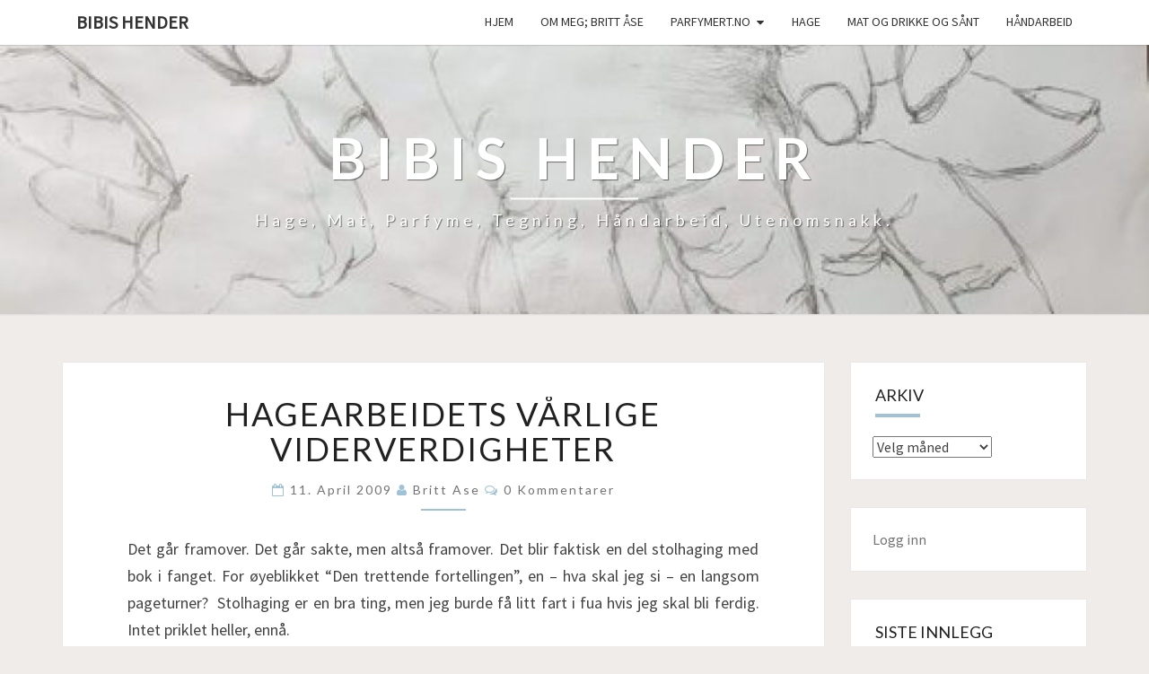

--- FILE ---
content_type: text/html; charset=UTF-8
request_url: https://hagenpahytta.net/2009/04/11/hagearbeidet/
body_size: 14936
content:
<!DOCTYPE html>

<!--[if IE 8]>
<html id="ie8" lang="nb-NO">
<![endif]-->
<!--[if !(IE 8) ]><!-->
<html lang="nb-NO">
<!--<![endif]-->
<head>
<meta charset="UTF-8" />
<meta name="viewport" content="width=device-width" />
<link rel="profile" href="http://gmpg.org/xfn/11" />
<link rel="pingback" href="https://hagenpahytta.net/xmlrpc.php" />
<title>Hagearbeidets vårlige viderverdigheter &#8211; Bibis hender</title>
<meta name='robots' content='max-image-preview:large' />
<link rel='dns-prefetch' href='//fonts.googleapis.com' />
<link rel="alternate" type="application/rss+xml" title="Bibis hender &raquo; strøm" href="https://hagenpahytta.net/feed/" />
<link rel="alternate" type="application/rss+xml" title="Bibis hender &raquo; kommentarstrøm" href="https://hagenpahytta.net/comments/feed/" />
<link rel="alternate" type="application/rss+xml" title="Bibis hender &raquo; Hagearbeidets vårlige viderverdigheter kommentarstrøm" href="https://hagenpahytta.net/2009/04/11/hagearbeidet/feed/" />
<link rel="alternate" title="oEmbed (JSON)" type="application/json+oembed" href="https://hagenpahytta.net/wp-json/oembed/1.0/embed?url=https%3A%2F%2Fhagenpahytta.net%2F2009%2F04%2F11%2Fhagearbeidet%2F" />
<link rel="alternate" title="oEmbed (XML)" type="text/xml+oembed" href="https://hagenpahytta.net/wp-json/oembed/1.0/embed?url=https%3A%2F%2Fhagenpahytta.net%2F2009%2F04%2F11%2Fhagearbeidet%2F&#038;format=xml" />
<style id='wp-img-auto-sizes-contain-inline-css' type='text/css'>
img:is([sizes=auto i],[sizes^="auto," i]){contain-intrinsic-size:3000px 1500px}
/*# sourceURL=wp-img-auto-sizes-contain-inline-css */
</style>
<style id='wp-emoji-styles-inline-css' type='text/css'>

	img.wp-smiley, img.emoji {
		display: inline !important;
		border: none !important;
		box-shadow: none !important;
		height: 1em !important;
		width: 1em !important;
		margin: 0 0.07em !important;
		vertical-align: -0.1em !important;
		background: none !important;
		padding: 0 !important;
	}
/*# sourceURL=wp-emoji-styles-inline-css */
</style>
<style id='wp-block-library-inline-css' type='text/css'>
:root{--wp-block-synced-color:#7a00df;--wp-block-synced-color--rgb:122,0,223;--wp-bound-block-color:var(--wp-block-synced-color);--wp-editor-canvas-background:#ddd;--wp-admin-theme-color:#007cba;--wp-admin-theme-color--rgb:0,124,186;--wp-admin-theme-color-darker-10:#006ba1;--wp-admin-theme-color-darker-10--rgb:0,107,160.5;--wp-admin-theme-color-darker-20:#005a87;--wp-admin-theme-color-darker-20--rgb:0,90,135;--wp-admin-border-width-focus:2px}@media (min-resolution:192dpi){:root{--wp-admin-border-width-focus:1.5px}}.wp-element-button{cursor:pointer}:root .has-very-light-gray-background-color{background-color:#eee}:root .has-very-dark-gray-background-color{background-color:#313131}:root .has-very-light-gray-color{color:#eee}:root .has-very-dark-gray-color{color:#313131}:root .has-vivid-green-cyan-to-vivid-cyan-blue-gradient-background{background:linear-gradient(135deg,#00d084,#0693e3)}:root .has-purple-crush-gradient-background{background:linear-gradient(135deg,#34e2e4,#4721fb 50%,#ab1dfe)}:root .has-hazy-dawn-gradient-background{background:linear-gradient(135deg,#faaca8,#dad0ec)}:root .has-subdued-olive-gradient-background{background:linear-gradient(135deg,#fafae1,#67a671)}:root .has-atomic-cream-gradient-background{background:linear-gradient(135deg,#fdd79a,#004a59)}:root .has-nightshade-gradient-background{background:linear-gradient(135deg,#330968,#31cdcf)}:root .has-midnight-gradient-background{background:linear-gradient(135deg,#020381,#2874fc)}:root{--wp--preset--font-size--normal:16px;--wp--preset--font-size--huge:42px}.has-regular-font-size{font-size:1em}.has-larger-font-size{font-size:2.625em}.has-normal-font-size{font-size:var(--wp--preset--font-size--normal)}.has-huge-font-size{font-size:var(--wp--preset--font-size--huge)}.has-text-align-center{text-align:center}.has-text-align-left{text-align:left}.has-text-align-right{text-align:right}.has-fit-text{white-space:nowrap!important}#end-resizable-editor-section{display:none}.aligncenter{clear:both}.items-justified-left{justify-content:flex-start}.items-justified-center{justify-content:center}.items-justified-right{justify-content:flex-end}.items-justified-space-between{justify-content:space-between}.screen-reader-text{border:0;clip-path:inset(50%);height:1px;margin:-1px;overflow:hidden;padding:0;position:absolute;width:1px;word-wrap:normal!important}.screen-reader-text:focus{background-color:#ddd;clip-path:none;color:#444;display:block;font-size:1em;height:auto;left:5px;line-height:normal;padding:15px 23px 14px;text-decoration:none;top:5px;width:auto;z-index:100000}html :where(.has-border-color){border-style:solid}html :where([style*=border-top-color]){border-top-style:solid}html :where([style*=border-right-color]){border-right-style:solid}html :where([style*=border-bottom-color]){border-bottom-style:solid}html :where([style*=border-left-color]){border-left-style:solid}html :where([style*=border-width]){border-style:solid}html :where([style*=border-top-width]){border-top-style:solid}html :where([style*=border-right-width]){border-right-style:solid}html :where([style*=border-bottom-width]){border-bottom-style:solid}html :where([style*=border-left-width]){border-left-style:solid}html :where(img[class*=wp-image-]){height:auto;max-width:100%}:where(figure){margin:0 0 1em}html :where(.is-position-sticky){--wp-admin--admin-bar--position-offset:var(--wp-admin--admin-bar--height,0px)}@media screen and (max-width:600px){html :where(.is-position-sticky){--wp-admin--admin-bar--position-offset:0px}}

/*# sourceURL=wp-block-library-inline-css */
</style><style id='wp-block-loginout-inline-css' type='text/css'>
.wp-block-loginout{box-sizing:border-box}
/*# sourceURL=https://hagenpahytta.net/wp-includes/blocks/loginout/style.min.css */
</style>
<style id='wp-block-search-inline-css' type='text/css'>
.wp-block-search__button{margin-left:10px;word-break:normal}.wp-block-search__button.has-icon{line-height:0}.wp-block-search__button svg{height:1.25em;min-height:24px;min-width:24px;width:1.25em;fill:currentColor;vertical-align:text-bottom}:where(.wp-block-search__button){border:1px solid #ccc;padding:6px 10px}.wp-block-search__inside-wrapper{display:flex;flex:auto;flex-wrap:nowrap;max-width:100%}.wp-block-search__label{width:100%}.wp-block-search.wp-block-search__button-only .wp-block-search__button{box-sizing:border-box;display:flex;flex-shrink:0;justify-content:center;margin-left:0;max-width:100%}.wp-block-search.wp-block-search__button-only .wp-block-search__inside-wrapper{min-width:0!important;transition-property:width}.wp-block-search.wp-block-search__button-only .wp-block-search__input{flex-basis:100%;transition-duration:.3s}.wp-block-search.wp-block-search__button-only.wp-block-search__searchfield-hidden,.wp-block-search.wp-block-search__button-only.wp-block-search__searchfield-hidden .wp-block-search__inside-wrapper{overflow:hidden}.wp-block-search.wp-block-search__button-only.wp-block-search__searchfield-hidden .wp-block-search__input{border-left-width:0!important;border-right-width:0!important;flex-basis:0;flex-grow:0;margin:0;min-width:0!important;padding-left:0!important;padding-right:0!important;width:0!important}:where(.wp-block-search__input){appearance:none;border:1px solid #949494;flex-grow:1;font-family:inherit;font-size:inherit;font-style:inherit;font-weight:inherit;letter-spacing:inherit;line-height:inherit;margin-left:0;margin-right:0;min-width:3rem;padding:8px;text-decoration:unset!important;text-transform:inherit}:where(.wp-block-search__button-inside .wp-block-search__inside-wrapper){background-color:#fff;border:1px solid #949494;box-sizing:border-box;padding:4px}:where(.wp-block-search__button-inside .wp-block-search__inside-wrapper) .wp-block-search__input{border:none;border-radius:0;padding:0 4px}:where(.wp-block-search__button-inside .wp-block-search__inside-wrapper) .wp-block-search__input:focus{outline:none}:where(.wp-block-search__button-inside .wp-block-search__inside-wrapper) :where(.wp-block-search__button){padding:4px 8px}.wp-block-search.aligncenter .wp-block-search__inside-wrapper{margin:auto}.wp-block[data-align=right] .wp-block-search.wp-block-search__button-only .wp-block-search__inside-wrapper{float:right}
/*# sourceURL=https://hagenpahytta.net/wp-includes/blocks/search/style.min.css */
</style>
<style id='global-styles-inline-css' type='text/css'>
:root{--wp--preset--aspect-ratio--square: 1;--wp--preset--aspect-ratio--4-3: 4/3;--wp--preset--aspect-ratio--3-4: 3/4;--wp--preset--aspect-ratio--3-2: 3/2;--wp--preset--aspect-ratio--2-3: 2/3;--wp--preset--aspect-ratio--16-9: 16/9;--wp--preset--aspect-ratio--9-16: 9/16;--wp--preset--color--black: #000000;--wp--preset--color--cyan-bluish-gray: #abb8c3;--wp--preset--color--white: #ffffff;--wp--preset--color--pale-pink: #f78da7;--wp--preset--color--vivid-red: #cf2e2e;--wp--preset--color--luminous-vivid-orange: #ff6900;--wp--preset--color--luminous-vivid-amber: #fcb900;--wp--preset--color--light-green-cyan: #7bdcb5;--wp--preset--color--vivid-green-cyan: #00d084;--wp--preset--color--pale-cyan-blue: #8ed1fc;--wp--preset--color--vivid-cyan-blue: #0693e3;--wp--preset--color--vivid-purple: #9b51e0;--wp--preset--gradient--vivid-cyan-blue-to-vivid-purple: linear-gradient(135deg,rgb(6,147,227) 0%,rgb(155,81,224) 100%);--wp--preset--gradient--light-green-cyan-to-vivid-green-cyan: linear-gradient(135deg,rgb(122,220,180) 0%,rgb(0,208,130) 100%);--wp--preset--gradient--luminous-vivid-amber-to-luminous-vivid-orange: linear-gradient(135deg,rgb(252,185,0) 0%,rgb(255,105,0) 100%);--wp--preset--gradient--luminous-vivid-orange-to-vivid-red: linear-gradient(135deg,rgb(255,105,0) 0%,rgb(207,46,46) 100%);--wp--preset--gradient--very-light-gray-to-cyan-bluish-gray: linear-gradient(135deg,rgb(238,238,238) 0%,rgb(169,184,195) 100%);--wp--preset--gradient--cool-to-warm-spectrum: linear-gradient(135deg,rgb(74,234,220) 0%,rgb(151,120,209) 20%,rgb(207,42,186) 40%,rgb(238,44,130) 60%,rgb(251,105,98) 80%,rgb(254,248,76) 100%);--wp--preset--gradient--blush-light-purple: linear-gradient(135deg,rgb(255,206,236) 0%,rgb(152,150,240) 100%);--wp--preset--gradient--blush-bordeaux: linear-gradient(135deg,rgb(254,205,165) 0%,rgb(254,45,45) 50%,rgb(107,0,62) 100%);--wp--preset--gradient--luminous-dusk: linear-gradient(135deg,rgb(255,203,112) 0%,rgb(199,81,192) 50%,rgb(65,88,208) 100%);--wp--preset--gradient--pale-ocean: linear-gradient(135deg,rgb(255,245,203) 0%,rgb(182,227,212) 50%,rgb(51,167,181) 100%);--wp--preset--gradient--electric-grass: linear-gradient(135deg,rgb(202,248,128) 0%,rgb(113,206,126) 100%);--wp--preset--gradient--midnight: linear-gradient(135deg,rgb(2,3,129) 0%,rgb(40,116,252) 100%);--wp--preset--font-size--small: 13px;--wp--preset--font-size--medium: 20px;--wp--preset--font-size--large: 36px;--wp--preset--font-size--x-large: 42px;--wp--preset--spacing--20: 0.44rem;--wp--preset--spacing--30: 0.67rem;--wp--preset--spacing--40: 1rem;--wp--preset--spacing--50: 1.5rem;--wp--preset--spacing--60: 2.25rem;--wp--preset--spacing--70: 3.38rem;--wp--preset--spacing--80: 5.06rem;--wp--preset--shadow--natural: 6px 6px 9px rgba(0, 0, 0, 0.2);--wp--preset--shadow--deep: 12px 12px 50px rgba(0, 0, 0, 0.4);--wp--preset--shadow--sharp: 6px 6px 0px rgba(0, 0, 0, 0.2);--wp--preset--shadow--outlined: 6px 6px 0px -3px rgb(255, 255, 255), 6px 6px rgb(0, 0, 0);--wp--preset--shadow--crisp: 6px 6px 0px rgb(0, 0, 0);}:where(.is-layout-flex){gap: 0.5em;}:where(.is-layout-grid){gap: 0.5em;}body .is-layout-flex{display: flex;}.is-layout-flex{flex-wrap: wrap;align-items: center;}.is-layout-flex > :is(*, div){margin: 0;}body .is-layout-grid{display: grid;}.is-layout-grid > :is(*, div){margin: 0;}:where(.wp-block-columns.is-layout-flex){gap: 2em;}:where(.wp-block-columns.is-layout-grid){gap: 2em;}:where(.wp-block-post-template.is-layout-flex){gap: 1.25em;}:where(.wp-block-post-template.is-layout-grid){gap: 1.25em;}.has-black-color{color: var(--wp--preset--color--black) !important;}.has-cyan-bluish-gray-color{color: var(--wp--preset--color--cyan-bluish-gray) !important;}.has-white-color{color: var(--wp--preset--color--white) !important;}.has-pale-pink-color{color: var(--wp--preset--color--pale-pink) !important;}.has-vivid-red-color{color: var(--wp--preset--color--vivid-red) !important;}.has-luminous-vivid-orange-color{color: var(--wp--preset--color--luminous-vivid-orange) !important;}.has-luminous-vivid-amber-color{color: var(--wp--preset--color--luminous-vivid-amber) !important;}.has-light-green-cyan-color{color: var(--wp--preset--color--light-green-cyan) !important;}.has-vivid-green-cyan-color{color: var(--wp--preset--color--vivid-green-cyan) !important;}.has-pale-cyan-blue-color{color: var(--wp--preset--color--pale-cyan-blue) !important;}.has-vivid-cyan-blue-color{color: var(--wp--preset--color--vivid-cyan-blue) !important;}.has-vivid-purple-color{color: var(--wp--preset--color--vivid-purple) !important;}.has-black-background-color{background-color: var(--wp--preset--color--black) !important;}.has-cyan-bluish-gray-background-color{background-color: var(--wp--preset--color--cyan-bluish-gray) !important;}.has-white-background-color{background-color: var(--wp--preset--color--white) !important;}.has-pale-pink-background-color{background-color: var(--wp--preset--color--pale-pink) !important;}.has-vivid-red-background-color{background-color: var(--wp--preset--color--vivid-red) !important;}.has-luminous-vivid-orange-background-color{background-color: var(--wp--preset--color--luminous-vivid-orange) !important;}.has-luminous-vivid-amber-background-color{background-color: var(--wp--preset--color--luminous-vivid-amber) !important;}.has-light-green-cyan-background-color{background-color: var(--wp--preset--color--light-green-cyan) !important;}.has-vivid-green-cyan-background-color{background-color: var(--wp--preset--color--vivid-green-cyan) !important;}.has-pale-cyan-blue-background-color{background-color: var(--wp--preset--color--pale-cyan-blue) !important;}.has-vivid-cyan-blue-background-color{background-color: var(--wp--preset--color--vivid-cyan-blue) !important;}.has-vivid-purple-background-color{background-color: var(--wp--preset--color--vivid-purple) !important;}.has-black-border-color{border-color: var(--wp--preset--color--black) !important;}.has-cyan-bluish-gray-border-color{border-color: var(--wp--preset--color--cyan-bluish-gray) !important;}.has-white-border-color{border-color: var(--wp--preset--color--white) !important;}.has-pale-pink-border-color{border-color: var(--wp--preset--color--pale-pink) !important;}.has-vivid-red-border-color{border-color: var(--wp--preset--color--vivid-red) !important;}.has-luminous-vivid-orange-border-color{border-color: var(--wp--preset--color--luminous-vivid-orange) !important;}.has-luminous-vivid-amber-border-color{border-color: var(--wp--preset--color--luminous-vivid-amber) !important;}.has-light-green-cyan-border-color{border-color: var(--wp--preset--color--light-green-cyan) !important;}.has-vivid-green-cyan-border-color{border-color: var(--wp--preset--color--vivid-green-cyan) !important;}.has-pale-cyan-blue-border-color{border-color: var(--wp--preset--color--pale-cyan-blue) !important;}.has-vivid-cyan-blue-border-color{border-color: var(--wp--preset--color--vivid-cyan-blue) !important;}.has-vivid-purple-border-color{border-color: var(--wp--preset--color--vivid-purple) !important;}.has-vivid-cyan-blue-to-vivid-purple-gradient-background{background: var(--wp--preset--gradient--vivid-cyan-blue-to-vivid-purple) !important;}.has-light-green-cyan-to-vivid-green-cyan-gradient-background{background: var(--wp--preset--gradient--light-green-cyan-to-vivid-green-cyan) !important;}.has-luminous-vivid-amber-to-luminous-vivid-orange-gradient-background{background: var(--wp--preset--gradient--luminous-vivid-amber-to-luminous-vivid-orange) !important;}.has-luminous-vivid-orange-to-vivid-red-gradient-background{background: var(--wp--preset--gradient--luminous-vivid-orange-to-vivid-red) !important;}.has-very-light-gray-to-cyan-bluish-gray-gradient-background{background: var(--wp--preset--gradient--very-light-gray-to-cyan-bluish-gray) !important;}.has-cool-to-warm-spectrum-gradient-background{background: var(--wp--preset--gradient--cool-to-warm-spectrum) !important;}.has-blush-light-purple-gradient-background{background: var(--wp--preset--gradient--blush-light-purple) !important;}.has-blush-bordeaux-gradient-background{background: var(--wp--preset--gradient--blush-bordeaux) !important;}.has-luminous-dusk-gradient-background{background: var(--wp--preset--gradient--luminous-dusk) !important;}.has-pale-ocean-gradient-background{background: var(--wp--preset--gradient--pale-ocean) !important;}.has-electric-grass-gradient-background{background: var(--wp--preset--gradient--electric-grass) !important;}.has-midnight-gradient-background{background: var(--wp--preset--gradient--midnight) !important;}.has-small-font-size{font-size: var(--wp--preset--font-size--small) !important;}.has-medium-font-size{font-size: var(--wp--preset--font-size--medium) !important;}.has-large-font-size{font-size: var(--wp--preset--font-size--large) !important;}.has-x-large-font-size{font-size: var(--wp--preset--font-size--x-large) !important;}
/*# sourceURL=global-styles-inline-css */
</style>

<style id='classic-theme-styles-inline-css' type='text/css'>
/*! This file is auto-generated */
.wp-block-button__link{color:#fff;background-color:#32373c;border-radius:9999px;box-shadow:none;text-decoration:none;padding:calc(.667em + 2px) calc(1.333em + 2px);font-size:1.125em}.wp-block-file__button{background:#32373c;color:#fff;text-decoration:none}
/*# sourceURL=/wp-includes/css/classic-themes.min.css */
</style>
<link rel='stylesheet' id='bootstrap-css' href='https://hagenpahytta.net/wp-content/themes/nisarg/css/bootstrap.css?ver=6.9' type='text/css' media='all' />
<link rel='stylesheet' id='font-awesome-css' href='https://hagenpahytta.net/wp-content/themes/nisarg/font-awesome/css/font-awesome.min.css?ver=6.9' type='text/css' media='all' />
<link rel='stylesheet' id='nisarg-style-css' href='https://hagenpahytta.net/wp-content/themes/nisarg/style.css?ver=6.9' type='text/css' media='all' />
<style id='nisarg-style-inline-css' type='text/css'>
	/* Color Scheme */

	/* Accent Color */

	a:active,
	a:hover,
	a:focus {
	    color: #a0c2d6;
	}

	.main-navigation .primary-menu > li > a:hover, .main-navigation .primary-menu > li > a:focus {
		color: #a0c2d6;
	}
	
	.main-navigation .primary-menu .sub-menu .current_page_item > a,
	.main-navigation .primary-menu .sub-menu .current-menu-item > a {
		color: #a0c2d6;
	}
	.main-navigation .primary-menu .sub-menu .current_page_item > a:hover,
	.main-navigation .primary-menu .sub-menu .current_page_item > a:focus,
	.main-navigation .primary-menu .sub-menu .current-menu-item > a:hover,
	.main-navigation .primary-menu .sub-menu .current-menu-item > a:focus {
		background-color: #fff;
		color: #a0c2d6;
	}
	.dropdown-toggle:hover,
	.dropdown-toggle:focus {
		color: #a0c2d6;
	}

	@media (min-width: 768px){
		.main-navigation .primary-menu > .current_page_item > a,
		.main-navigation .primary-menu > .current_page_item > a:hover,
		.main-navigation .primary-menu > .current_page_item > a:focus,
		.main-navigation .primary-menu > .current-menu-item > a,
		.main-navigation .primary-menu > .current-menu-item > a:hover,
		.main-navigation .primary-menu > .current-menu-item > a:focus,
		.main-navigation .primary-menu > .current_page_ancestor > a,
		.main-navigation .primary-menu > .current_page_ancestor > a:hover,
		.main-navigation .primary-menu > .current_page_ancestor > a:focus,
		.main-navigation .primary-menu > .current-menu-ancestor > a,
		.main-navigation .primary-menu > .current-menu-ancestor > a:hover,
		.main-navigation .primary-menu > .current-menu-ancestor > a:focus {
			border-top: 4px solid #a0c2d6;
		}
		.main-navigation ul ul a:hover,
		.main-navigation ul ul a.focus {
			color: #fff;
			background-color: #a0c2d6;
		}
	}

	.main-navigation .primary-menu > .open > a, .main-navigation .primary-menu > .open > a:hover, .main-navigation .primary-menu > .open > a:focus {
		color: #a0c2d6;
	}

	.main-navigation .primary-menu > li > .sub-menu  li > a:hover,
	.main-navigation .primary-menu > li > .sub-menu  li > a:focus {
		color: #fff;
		background-color: #a0c2d6;
	}

	@media (max-width: 767px) {
		.main-navigation .primary-menu .open .sub-menu > li > a:hover {
			color: #fff;
			background-color: #a0c2d6;
		}
	}

	.sticky-post{
		color: #fff;
	    background: #a0c2d6; 
	}
	
	.entry-title a:hover,
	.entry-title a:focus{
	    color: #a0c2d6;
	}

	.entry-header .entry-meta::after{
	    background: #a0c2d6;
	}

	.fa {
		color: #a0c2d6;
	}

	.btn-default{
		border-bottom: 1px solid #a0c2d6;
	}

	.btn-default:hover, .btn-default:focus{
	    border-bottom: 1px solid #a0c2d6;
	    background-color: #a0c2d6;
	}

	.nav-previous:hover, .nav-next:hover{
	    border: 1px solid #a0c2d6;
	    background-color: #a0c2d6;
	}

	.next-post a:hover,.prev-post a:hover{
	    color: #a0c2d6;
	}

	.posts-navigation .next-post a:hover .fa, .posts-navigation .prev-post a:hover .fa{
	    color: #a0c2d6;
	}


	#secondary .widget-title::after{
		position: absolute;
	    width: 50px;
	    display: block;
	    height: 4px;    
	    bottom: -15px;
		background-color: #a0c2d6;
	    content: "";
	}

	#secondary .widget a:hover,
	#secondary .widget a:focus{
		color: #a0c2d6;
	}

	#secondary .widget_calendar tbody a {
		color: #fff;
		padding: 0.2em;
	    background-color: #a0c2d6;
	}

	#secondary .widget_calendar tbody a:hover{
		color: #fff;
	    padding: 0.2em;
	    background-color: #a0c2d6;  
	}	

/*# sourceURL=nisarg-style-inline-css */
</style>
<link rel='stylesheet' id='nisarggooglefonts-css' href='//fonts.googleapis.com/css?family=Lato:400,300italic,700|Source+Sans+Pro:400,400italic' type='text/css' media='all' />
<script type="text/javascript" src="https://hagenpahytta.net/wp-includes/js/jquery/jquery.min.js?ver=3.7.1" id="jquery-core-js"></script>
<script type="text/javascript" src="https://hagenpahytta.net/wp-includes/js/jquery/jquery-migrate.min.js?ver=3.4.1" id="jquery-migrate-js"></script>
<link rel="https://api.w.org/" href="https://hagenpahytta.net/wp-json/" /><link rel="alternate" title="JSON" type="application/json" href="https://hagenpahytta.net/wp-json/wp/v2/posts/2212" /><link rel="EditURI" type="application/rsd+xml" title="RSD" href="https://hagenpahytta.net/xmlrpc.php?rsd" />
<meta name="generator" content="WordPress 6.9" />
<link rel="canonical" href="https://hagenpahytta.net/2009/04/11/hagearbeidet/" />
<link rel='shortlink' href='http://wp.me/p1fB1P-zG' />
<!-- WordPress Most Popular --><script type="text/javascript">/* <![CDATA[ */ jQuery.post("https://hagenpahytta.net/wp-admin/admin-ajax.php", { action: "wmp_update", id: 2212, token: "26f9727be8" }); /* ]]> */</script><!-- /WordPress Most Popular -->
<style type="text/css">
        .site-header { background: ; }
</style>

		<style type="text/css" id="nisarg-header-css">
					.site-header {
				background: url(https://hagenpahytta.net/wp-content/uploads/2022/01/cropped-Hender-e1641558531234.jpg) no-repeat scroll top;
				background-size: cover;
			}
			@media (min-width: 320px) and (max-width: 359px ) {
				.site-header {
					height: 75px;
				}
			}
			@media (min-width: 360px) and (max-width: 767px ) {
				.site-header {
					height: 84px;
				}
			}
			@media (min-width: 768px) and (max-width: 979px ) {
				.site-header {
					height: 180px;
				}
			}
			@media (min-width: 980px) and (max-width: 1279px ){
				.site-header {
					height: 230px;
				}
			}
			@media (min-width: 1280px) and (max-width: 1365px ){
				.site-header {
					height: 300px;
				}
			}
			@media (min-width: 1366px) and (max-width: 1439px ){
				.site-header {
					height: 321px;
				}
			}
			@media (min-width: 1440px) and (max-width: 1599px ) {
				.site-header {
					height: 338px;
				}
			}
			@media (min-width: 1600px) and (max-width: 1919px ) {
				.site-header {
					height: 376px;
				}
			}
			@media (min-width: 1920px) and (max-width: 2559px ) {
				.site-header {
					height: 451px;
				}
			}
			@media (min-width: 2560px)  and (max-width: 2879px ) {
				.site-header {
					height: 601px;
				}
			}
			@media (min-width: 2880px) {
				.site-header {
					height: 676px;
				}
			}
			.site-header{
				-webkit-box-shadow: 0px 0px 2px 1px rgba(182,182,182,0.3);
		    	-moz-box-shadow: 0px 0px 2px 1px rgba(182,182,182,0.3);
		    	-o-box-shadow: 0px 0px 2px 1px rgba(182,182,182,0.3);
		    	box-shadow: 0px 0px 2px 1px rgba(182,182,182,0.3);
			}
					.site-title,
			.site-description {
				color: #fff;
			}
			.site-title::after{
				background: #fff;
				content:"";
			}
		</style>
		<style type="text/css" id="custom-background-css">
body.custom-background { background-color: #efecea; }
</style>
	<link rel="icon" href="https://hagenpahytta.net/wp-content/uploads/2022/01/fjeset-150x150.jpg" sizes="32x32" />
<link rel="icon" href="https://hagenpahytta.net/wp-content/uploads/2022/01/fjeset-scaled-e1641326732159.jpg" sizes="192x192" />
<link rel="apple-touch-icon" href="https://hagenpahytta.net/wp-content/uploads/2022/01/fjeset-scaled-e1641326732159.jpg" />
<meta name="msapplication-TileImage" content="https://hagenpahytta.net/wp-content/uploads/2022/01/fjeset-scaled-e1641326732159.jpg" />
</head>
<body class="wp-singular post-template-default single single-post postid-2212 single-format-standard custom-background wp-theme-nisarg group-blog">
<div id="page" class="hfeed site">
<header id="masthead"  role="banner">
	<nav id="site-navigation" class="main-navigation navbar-fixed-top navbar-left" role="navigation">
		<!-- Brand and toggle get grouped for better mobile display -->
		<div class="container" id="navigation_menu">
			<div class="navbar-header">
									<button type="button" class="menu-toggle" data-toggle="collapse" data-target=".navbar-ex1-collapse">
						<span class="sr-only">Toggle navigation</span>
						<span class="icon-bar"></span> 
						<span class="icon-bar"></span>
						<span class="icon-bar"></span>
					</button>
									<a class="navbar-brand" href="https://hagenpahytta.net/">Bibis hender</a>
			</div><!-- .navbar-header -->
			<div class="collapse navbar-collapse navbar-ex1-collapse"><ul id="menu-menu-1" class="primary-menu"><li id="menu-item-9691" class="menu-item menu-item-type-custom menu-item-object-custom menu-item-home menu-item-9691"><a href="https://hagenpahytta.net/">Hjem</a></li>
<li id="menu-item-9692" class="menu-item menu-item-type-post_type menu-item-object-page menu-item-9692"><a href="https://hagenpahytta.net/about/">Om meg; Britt Åse</a></li>
<li id="menu-item-9693" class="menu-item menu-item-type-post_type menu-item-object-page menu-item-has-children menu-item-9693"><a href="https://hagenpahytta.net/parfyme/">Parfymert.no</a>
<ul class="sub-menu">
	<li id="menu-item-9694" class="menu-item menu-item-type-post_type menu-item-object-page menu-item-has-children menu-item-9694"><a href="https://hagenpahytta.net/parfyme/fumes/">Mine parfymer</a>
	<ul class="sub-menu">
		<li id="menu-item-9701" class="menu-item menu-item-type-taxonomy menu-item-object-category menu-item-9701"><a href="https://hagenpahytta.net/category/parfyme/">parfyme</a></li>
		<li id="menu-item-9695" class="menu-item menu-item-type-post_type menu-item-object-page menu-item-9695"><a href="https://hagenpahytta.net/parfyme/parfymeomtaler/">– Parfymeomtaler</a></li>
		<li id="menu-item-9696" class="menu-item menu-item-type-post_type menu-item-object-page menu-item-9696"><a href="https://hagenpahytta.net/parfyme/parfymeordliste/">Parfymeordliste</a></li>
		<li id="menu-item-9697" class="menu-item menu-item-type-post_type menu-item-object-page menu-item-9697"><a href="https://hagenpahytta.net/parfyme/onskelistetesteliste/">Ønskeliste/testeliste</a></li>
	</ul>
</li>
</ul>
</li>
<li id="menu-item-9698" class="menu-item menu-item-type-taxonomy menu-item-object-category current-post-ancestor current-menu-parent current-post-parent menu-item-9698"><a href="https://hagenpahytta.net/category/hage/">Hage</a></li>
<li id="menu-item-9699" class="menu-item menu-item-type-taxonomy menu-item-object-category menu-item-9699"><a href="https://hagenpahytta.net/category/mat-og-drikke-og-sant/">Mat og drikke og sånt</a></li>
<li id="menu-item-9700" class="menu-item menu-item-type-taxonomy menu-item-object-category menu-item-9700"><a href="https://hagenpahytta.net/category/handarbeid/">håndarbeid</a></li>
</ul></div>		</div><!--#container-->
	</nav>
	<div id="cc_spacer"></div><!-- used to clear fixed navigation by the themes js -->  
	<div class="site-header">
		<div class="site-branding">
			<a class="home-link" href="https://hagenpahytta.net/" title="Bibis hender" rel="home">
				<h1 class="site-title">Bibis hender</h1>
				<h2 class="site-description">Hage, mat, parfyme, tegning, håndarbeid, utenomsnakk.</h2>
			</a>
		</div><!--.site-branding-->
	</div><!--.site-header-->
</header>
<div id="content" class="site-content">

	<div class="container">
		<div class="row">
			<div id="primary" class="col-md-9 content-area">
				<main id="main" role="main">

									
<article id="post-2212"  class="post-content post-2212 post type-post status-publish format-standard hentry category-hage category-helg category-lesestoff">

	
	
	<header class="entry-header">
		<span class="screen-reader-text">Hagearbeidets vårlige viderverdigheter</span>
					<h1 class="entry-title">Hagearbeidets vårlige viderverdigheter</h1>
		
				<div class="entry-meta">
			<h5 class="entry-date"><i class="fa fa-calendar-o"></i> <a href="https://hagenpahytta.net/2009/04/11/hagearbeidet/" title="10:06" rel="bookmark"><time class="entry-date" datetime="2009-04-11T10:06:35-01:00" pubdate>11. april 2009 </time></a><span class="byline"><span class="sep"></span><i class="fa fa-user"></i>
<span class="author vcard"><a class="url fn n" href="https://hagenpahytta.net/author/britt-ase/" title="Vis alle innlegg av  Britt Ase" rel="author">Britt Ase</a></span></span> <i class="fa fa-comments-o"></i><span class="screen-reader-text">kommentarer </span> <a href="https://hagenpahytta.net/2009/04/11/hagearbeidet/#respond" class="comments-link" >0 kommentarer</a></h5>
		</div><!-- .entry-meta -->
			</header><!-- .entry-header -->

			<div class="entry-content">
				<p>Det går framover. Det går sakte, men altså framover. Det blir faktisk en del stolhaging med bok i fanget. For øyeblikket “Den trettende fortellingen”, en – hva skal jeg si – en langsom pageturner?  Stolhaging er en bra ting, men jeg burde få litt fart i fua hvis jeg skal bli ferdig. Intet priklet heller, ennå.</p>
<p>Jeg må si jeg er spent på fertiliteten på et par av staudene mine, for eksempel den lys gule Digitalisen, og på Buddleija-en. Jeg sprer frø som bare møkkapokkeren mens jeg klipper ned og rydder, så det kan fort bli avling her.  Hortensiaene av type “flott, blomstrende gave i potte” som ble satt ned hhv i fjor og i forfjor, har nå knopper på tuppen av greinene. Det betyr null tilbakefrysing og muligheter for blomstring. Hurra!</p>
<p><a href="http://hagenpahytta.files.wordpress.com/2009/04/hagen280608-020.jpg"><img fetchpriority="high" decoding="async" class="aligncenter size-medium wp-image-2215" title="hagen280608-020" src="http://hagenpahytta.files.wordpress.com/2009/04/hagen280608-020.jpg?w=225" alt="hagen280608-020" width="225" height="300" srcset="https://hagenpahytta.net/wp-content/uploads/2009/04/hagen280608-020.jpg 1944w, https://hagenpahytta.net/wp-content/uploads/2009/04/hagen280608-020-225x300.jpg 225w, https://hagenpahytta.net/wp-content/uploads/2009/04/hagen280608-020-768x1024.jpg 768w, https://hagenpahytta.net/wp-content/uploads/2009/04/hagen280608-020-112x150.jpg 112w, https://hagenpahytta.net/wp-content/uploads/2009/04/hagen280608-020-400x533.jpg 400w" sizes="(max-width: 225px) 100vw, 225px" /></a></p>
<p>Carex pendula, som jeg sådde i 2006, og som har vært virkelig flotte tuer, ser ut til å være daua over en lav sko. I fjor på denne tida var de da godt i gang? Litt pussig. Jeg har latt alle gressene stå urørt for at de skulle klare seg, men nei. Kan jorda i det bedet være for kald? Alt annet klarer seg jo der.  Du ser carexen bak cimicifugaen på begge sider her. Har ikke noe godt bilde av selve tua.</p>
<p><a href="http://hagenpahytta.files.wordpress.com/2009/04/hagen270608-044.jpg"><img decoding="async" class="aligncenter size-full wp-image-2216" title="hagen270608-044" src="http://hagenpahytta.files.wordpress.com/2009/04/hagen270608-044.jpg" alt="hagen270608-044" width="510" height="382" srcset="https://hagenpahytta.net/wp-content/uploads/2009/04/hagen270608-044.jpg 2592w, https://hagenpahytta.net/wp-content/uploads/2009/04/hagen270608-044-300x225.jpg 300w, https://hagenpahytta.net/wp-content/uploads/2009/04/hagen270608-044-1024x768.jpg 1024w, https://hagenpahytta.net/wp-content/uploads/2009/04/hagen270608-044-150x112.jpg 150w, https://hagenpahytta.net/wp-content/uploads/2009/04/hagen270608-044-400x300.jpg 400w" sizes="(max-width: 510px) 100vw, 510px" /></a></p>
<p>Som kjent hadde jeg en skikkelig downperiode ifht hagen i fjor. Derfor “glemte” jeg både Engletrompeten og alle georginene ute.  Da vet vi åssen det går. Jeg kan nå berette at georgineknoller som har ligget i bakken over vinteren IKKE lukter godt når de blir spadd opp nå. Bare av den grunn er det smart å ta dem opp om høsten.</p>
<p>Nå må jeg få løpt i gang kaffen og komme meg ut. Sola stråler og det blåser ikke.</p>
<p>Tudelu.</p>

							</div><!-- .entry-content -->

	<footer class="entry-footer">
		<hr><div class="row"><div class="col-md-6 cattegories"><span class="cat-links"><i class="fa fa-folder-open"></i>
		 <a href="https://hagenpahytta.net/category/hage/" rel="category tag">Hage</a>, <a href="https://hagenpahytta.net/category/livet/helg/" rel="category tag">Helg</a>, <a href="https://hagenpahytta.net/category/litteratur-og-kultur/lesestoff/" rel="category tag">Lesestoff</a></span></div></div>	</footer><!-- .entry-footer -->
</article><!-- #post-## -->
				</main><!-- #main -->
				<div class="post-navigation">
						<nav class="navigation" role="navigation">
		<h2 class="screen-reader-text">Navigering blant innlegg</h2>
		<div class="nav-links">
			<div class="row">

			<!-- Get Previous Post -->
			
							<div class="col-md-6 prev-post">
					<a class="" href="https://hagenpahytta.net/2009/04/10/rdvinsbraisert-lammeskank-med-rotmos-og-kremet-spinat-og-pai-med-victoriaplomme/">
						<span class="next-prev-text">
							<i class="fa fa-angle-left"></i>FORRIGE						</span><br>
						R&#248;dvinsbraisert lammeskank med rotmos og kremet spinat &#8211; og pai med victoriaplomme					</a>
				</div>
			
			<!-- Get Next Post -->
			
							<div class="col-md-6 next-post">
					<a class="" href="https://hagenpahytta.net/2009/04/11/et-bed-igjen-og-en-pminnelse/">
						<span class="next-prev-text">
							NESTE<i class="fa fa-angle-right"></i>
						</span><br>
						Et bed igjen &#8211; og en p&#229;minnelse					</a>
				</div>
						
			</div><!-- row -->
		</div><!-- .nav-links -->
	</nav><!-- .navigation-->
					</div>
				<div class="post-comments">
					
<div id="comments" class="comments-area">

			<h2 class="comments-title">
			0 kommentarer til &laquo;<span>Hagearbeidets vårlige viderverdigheter</span>&raquo;		</h2>
		<ol class="comment-list">
					<li id="comment-2608" class="comment even thread-even depth-1">
			<article id="div-comment-2608" class="comment-body">
				<footer class="comment-meta">
					<div class="comment-author vcard">
						<img alt='' src='https://secure.gravatar.com/avatar/e2ddd48d721e959ada05a7d23a4c96e6ed12cfe6758bf39435c29c885c77e20d?s=50&#038;d=monsterid&#038;r=g' srcset='https://secure.gravatar.com/avatar/e2ddd48d721e959ada05a7d23a4c96e6ed12cfe6758bf39435c29c885c77e20d?s=100&#038;d=monsterid&#038;r=g 2x' class='avatar avatar-50 photo' height='50' width='50' decoding='async'/>						<b class="fn"><a href="http://maritshagedagbok.blogspot.com/" class="url" rel="ugc external nofollow">Marit</a></b> <span class="says">sier:</span>					</div><!-- .comment-author -->

					<div class="comment-metadata">
						<a href="https://hagenpahytta.net/2009/04/11/hagearbeidet/#comment-2608"><time datetime="2009-04-11T10:42:07-01:00">11. april 2009, kl. 10:42</time></a>					</div><!-- .comment-metadata -->

									</footer><!-- .comment-meta -->

				<div class="comment-content">
					<p>Jeg plantet sent i fjor høst en hortensia, og jammen er det grønne skudd nederst på den. Håper du får blomster på din da, så optemistisk er ikke jeg ;-)Kos deg i hagen da!</p>
				</div><!-- .comment-content -->

				<div class="reply"><a rel="nofollow" class="comment-reply-link" href="https://hagenpahytta.net/2009/04/11/hagearbeidet/?replytocom=2608#respond" data-commentid="2608" data-postid="2212" data-belowelement="div-comment-2608" data-respondelement="respond" data-replyto="Svar til Marit" aria-label="Svar til Marit">Svar</a></div>			</article><!-- .comment-body -->
		</li><!-- #comment-## -->
		<li id="comment-2609" class="comment odd alt thread-odd thread-alt depth-1">
			<article id="div-comment-2609" class="comment-body">
				<footer class="comment-meta">
					<div class="comment-author vcard">
						<img alt='' src='https://secure.gravatar.com/avatar/fd21030bbef186723e531957035b8fed8d21e3c877843f997d93bcf5c8154cd4?s=50&#038;d=monsterid&#038;r=g' srcset='https://secure.gravatar.com/avatar/fd21030bbef186723e531957035b8fed8d21e3c877843f997d93bcf5c8154cd4?s=100&#038;d=monsterid&#038;r=g 2x' class='avatar avatar-50 photo' height='50' width='50' loading='lazy' decoding='async'/>						<b class="fn"><a href="http://hagenpahytta.wordpress.com" class="url" rel="ugc external nofollow">Britt Åse</a></b> <span class="says">sier:</span>					</div><!-- .comment-author -->

					<div class="comment-metadata">
						<a href="https://hagenpahytta.net/2009/04/11/hagearbeidet/#comment-2609"><time datetime="2009-04-11T11:19:19-01:00">11. april 2009, kl. 11:19</time></a>					</div><!-- .comment-metadata -->

									</footer><!-- .comment-meta -->

				<div class="comment-content">
					<p>Optimist må man være. Nei, nå MÅ jeg komme meg ut  😆</p>
				</div><!-- .comment-content -->

				<div class="reply"><a rel="nofollow" class="comment-reply-link" href="https://hagenpahytta.net/2009/04/11/hagearbeidet/?replytocom=2609#respond" data-commentid="2609" data-postid="2212" data-belowelement="div-comment-2609" data-respondelement="respond" data-replyto="Svar til Britt Åse" aria-label="Svar til Britt Åse">Svar</a></div>			</article><!-- .comment-body -->
		</li><!-- #comment-## -->
		<li id="comment-2610" class="comment even thread-even depth-1">
			<article id="div-comment-2610" class="comment-body">
				<footer class="comment-meta">
					<div class="comment-author vcard">
						<img alt='' src='https://secure.gravatar.com/avatar/004a580dc7ca0aaef5ccce09854ceee1e33f01bba80a0d2286d213512b24ef0c?s=50&#038;d=monsterid&#038;r=g' srcset='https://secure.gravatar.com/avatar/004a580dc7ca0aaef5ccce09854ceee1e33f01bba80a0d2286d213512b24ef0c?s=100&#038;d=monsterid&#038;r=g 2x' class='avatar avatar-50 photo' height='50' width='50' loading='lazy' decoding='async'/>						<b class="fn"><a href="http://elleasverden.blogspot.com" class="url" rel="ugc external nofollow">Ellea</a></b> <span class="says">sier:</span>					</div><!-- .comment-author -->

					<div class="comment-metadata">
						<a href="https://hagenpahytta.net/2009/04/11/hagearbeidet/#comment-2610"><time datetime="2009-04-11T12:13:17-01:00">11. april 2009, kl. 12:13</time></a>					</div><!-- .comment-metadata -->

									</footer><!-- .comment-meta -->

				<div class="comment-content">
					<p>Stolhaging er ikke å forakte! Spesielt ikke etter en lang vinter&#8230;..</p>
				</div><!-- .comment-content -->

				<div class="reply"><a rel="nofollow" class="comment-reply-link" href="https://hagenpahytta.net/2009/04/11/hagearbeidet/?replytocom=2610#respond" data-commentid="2610" data-postid="2212" data-belowelement="div-comment-2610" data-respondelement="respond" data-replyto="Svar til Ellea" aria-label="Svar til Ellea">Svar</a></div>			</article><!-- .comment-body -->
		</li><!-- #comment-## -->
		<li id="comment-2611" class="comment odd alt thread-odd thread-alt depth-1">
			<article id="div-comment-2611" class="comment-body">
				<footer class="comment-meta">
					<div class="comment-author vcard">
						<img alt='' src='https://secure.gravatar.com/avatar/2df94d6d990cf53bb93b4800626b2101fd9c60d60b628d5942cf223860dfd2e2?s=50&#038;d=monsterid&#038;r=g' srcset='https://secure.gravatar.com/avatar/2df94d6d990cf53bb93b4800626b2101fd9c60d60b628d5942cf223860dfd2e2?s=100&#038;d=monsterid&#038;r=g 2x' class='avatar avatar-50 photo' height='50' width='50' loading='lazy' decoding='async'/>						<b class="fn"><a href="http://www.turbolotte.blogspot.com" class="url" rel="ugc external nofollow">Charlotte</a></b> <span class="says">sier:</span>					</div><!-- .comment-author -->

					<div class="comment-metadata">
						<a href="https://hagenpahytta.net/2009/04/11/hagearbeidet/#comment-2611"><time datetime="2009-04-11T12:46:04-01:00">11. april 2009, kl. 12:46</time></a>					</div><!-- .comment-metadata -->

									</footer><!-- .comment-meta -->

				<div class="comment-content">
					<p>Vel, ikke spa opp Geroginene enda. Det kan være de kommer opp igjen. Har hendt skal jeg si deg. Jeg har to stk ute som et eksperiment.</p>
				</div><!-- .comment-content -->

				<div class="reply"><a rel="nofollow" class="comment-reply-link" href="https://hagenpahytta.net/2009/04/11/hagearbeidet/?replytocom=2611#respond" data-commentid="2611" data-postid="2212" data-belowelement="div-comment-2611" data-respondelement="respond" data-replyto="Svar til Charlotte" aria-label="Svar til Charlotte">Svar</a></div>			</article><!-- .comment-body -->
		</li><!-- #comment-## -->
		<li id="comment-2612" class="comment even thread-even depth-1">
			<article id="div-comment-2612" class="comment-body">
				<footer class="comment-meta">
					<div class="comment-author vcard">
						<img alt='' src='https://secure.gravatar.com/avatar/fd21030bbef186723e531957035b8fed8d21e3c877843f997d93bcf5c8154cd4?s=50&#038;d=monsterid&#038;r=g' srcset='https://secure.gravatar.com/avatar/fd21030bbef186723e531957035b8fed8d21e3c877843f997d93bcf5c8154cd4?s=100&#038;d=monsterid&#038;r=g 2x' class='avatar avatar-50 photo' height='50' width='50' loading='lazy' decoding='async'/>						<b class="fn"><a href="http://hagenpahytta.wordpress.com" class="url" rel="ugc external nofollow">Britt Åse</a></b> <span class="says">sier:</span>					</div><!-- .comment-author -->

					<div class="comment-metadata">
						<a href="https://hagenpahytta.net/2009/04/11/hagearbeidet/#comment-2612"><time datetime="2009-04-11T13:12:59-01:00">11. april 2009, kl. 13:12</time></a>					</div><!-- .comment-metadata -->

									</footer><!-- .comment-meta -->

				<div class="comment-content">
					<p>Too late, babe!</p>
				</div><!-- .comment-content -->

				<div class="reply"><a rel="nofollow" class="comment-reply-link" href="https://hagenpahytta.net/2009/04/11/hagearbeidet/?replytocom=2612#respond" data-commentid="2612" data-postid="2212" data-belowelement="div-comment-2612" data-respondelement="respond" data-replyto="Svar til Britt Åse" aria-label="Svar til Britt Åse">Svar</a></div>			</article><!-- .comment-body -->
		</li><!-- #comment-## -->
		<li id="comment-2613" class="comment odd alt thread-odd thread-alt depth-1">
			<article id="div-comment-2613" class="comment-body">
				<footer class="comment-meta">
					<div class="comment-author vcard">
						<img alt='' src='https://secure.gravatar.com/avatar/7cea5d67f7d69c2cc4187fa02d8f49a9b3b0c5b33f21fbdf8c04a2d345430b1e?s=50&#038;d=monsterid&#038;r=g' srcset='https://secure.gravatar.com/avatar/7cea5d67f7d69c2cc4187fa02d8f49a9b3b0c5b33f21fbdf8c04a2d345430b1e?s=100&#038;d=monsterid&#038;r=g 2x' class='avatar avatar-50 photo' height='50' width='50' loading='lazy' decoding='async'/>						<b class="fn"><a href="http://moseplassen.blogspot.com/" class="url" rel="ugc external nofollow">moseplassen</a></b> <span class="says">sier:</span>					</div><!-- .comment-author -->

					<div class="comment-metadata">
						<a href="https://hagenpahytta.net/2009/04/11/hagearbeidet/#comment-2613"><time datetime="2009-04-11T17:57:34-01:00">11. april 2009, kl. 17:57</time></a>					</div><!-- .comment-metadata -->

									</footer><!-- .comment-meta -->

				<div class="comment-content">
					<p>hehe, jeg har jo som kjent sans for sofahaging jeg 😀<br />
Akkurat nå for eksempel, så ligger jeg og ser på mannen som vasker hagen, fiiiin haging synes jeg 😉 (han vasker uteplassen her, brukes som fuglemateplass og ser ikke ut etter vinteren&#8230;)</p>
<p>sånn Carex pendula tror jeg at jeg fikk i fjor, veldig spent på om den har greid å så seg, stiller meg tvilende til at det, så får jeg heller bli gledlig overraska..</p>
				</div><!-- .comment-content -->

				<div class="reply"><a rel="nofollow" class="comment-reply-link" href="https://hagenpahytta.net/2009/04/11/hagearbeidet/?replytocom=2613#respond" data-commentid="2613" data-postid="2212" data-belowelement="div-comment-2613" data-respondelement="respond" data-replyto="Svar til moseplassen" aria-label="Svar til moseplassen">Svar</a></div>			</article><!-- .comment-body -->
		</li><!-- #comment-## -->
		<li id="comment-2614" class="comment even thread-even depth-1">
			<article id="div-comment-2614" class="comment-body">
				<footer class="comment-meta">
					<div class="comment-author vcard">
						<img alt='' src='https://secure.gravatar.com/avatar/fd21030bbef186723e531957035b8fed8d21e3c877843f997d93bcf5c8154cd4?s=50&#038;d=monsterid&#038;r=g' srcset='https://secure.gravatar.com/avatar/fd21030bbef186723e531957035b8fed8d21e3c877843f997d93bcf5c8154cd4?s=100&#038;d=monsterid&#038;r=g 2x' class='avatar avatar-50 photo' height='50' width='50' loading='lazy' decoding='async'/>						<b class="fn"><a href="http://hagenpahytta.wordpress.com" class="url" rel="ugc external nofollow">Britt Åse</a></b> <span class="says">sier:</span>					</div><!-- .comment-author -->

					<div class="comment-metadata">
						<a href="https://hagenpahytta.net/2009/04/11/hagearbeidet/#comment-2614"><time datetime="2009-04-11T18:03:48-01:00">11. april 2009, kl. 18:03</time></a>					</div><!-- .comment-metadata -->

									</footer><!-- .comment-meta -->

				<div class="comment-content">
					<p>Jepp, bare nyt det  😀<br />
Min Carex ser ut til å klare seg likevel, tror jeg.</p>
				</div><!-- .comment-content -->

				<div class="reply"><a rel="nofollow" class="comment-reply-link" href="https://hagenpahytta.net/2009/04/11/hagearbeidet/?replytocom=2614#respond" data-commentid="2614" data-postid="2212" data-belowelement="div-comment-2614" data-respondelement="respond" data-replyto="Svar til Britt Åse" aria-label="Svar til Britt Åse">Svar</a></div>			</article><!-- .comment-body -->
		</li><!-- #comment-## -->
		</ol><!-- .comment-list -->

		
		
			<div id="respond" class="comment-respond">
		<h3 id="reply-title" class="comment-reply-title">Legg igjen en kommentar <small><a rel="nofollow" id="cancel-comment-reply-link" href="/2009/04/11/hagearbeidet/#respond" style="display:none;">Avbryt svar</a></small></h3><form action="https://hagenpahytta.net/wp-comments-post.php" method="post" id="commentform" class="comment-form"><p class="comment-notes"><span id="email-notes">Din e-postadresse vil ikke bli publisert.</span> <span class="required-field-message">Obligatoriske felt er merket med <span class="required">*</span></span></p><p class="comment-form-comment"><label for="comment">Kommentar <span class="required">*</span></label> <textarea id="comment" name="comment" cols="45" rows="8" maxlength="65525" required></textarea></p><p class="comment-form-author"><label for="author">Navn <span class="required">*</span></label> <input id="author" name="author" type="text" value="" size="30" maxlength="245" autocomplete="name" required /></p>
<p class="comment-form-email"><label for="email">E-post <span class="required">*</span></label> <input id="email" name="email" type="email" value="" size="30" maxlength="100" aria-describedby="email-notes" autocomplete="email" required /></p>
<p class="comment-form-url"><label for="url">Nettsted</label> <input id="url" name="url" type="url" value="" size="30" maxlength="200" autocomplete="url" /></p>
<p class="comment-form-cookies-consent"><input id="wp-comment-cookies-consent" name="wp-comment-cookies-consent" type="checkbox" value="yes" /> <label for="wp-comment-cookies-consent">Lagre mitt navn, e-post og nettside i denne nettleseren for neste gang jeg kommenterer.</label></p>
<p class="form-submit"><input name="submit" type="submit" id="submit" class="submit" value="Publiser kommentar" /> <input type='hidden' name='comment_post_ID' value='2212' id='comment_post_ID' />
<input type='hidden' name='comment_parent' id='comment_parent' value='0' />
</p><p style="display: none;"><input type="hidden" id="akismet_comment_nonce" name="akismet_comment_nonce" value="517eef34e6" /></p><p style="display: none !important;" class="akismet-fields-container" data-prefix="ak_"><label>&#916;<textarea name="ak_hp_textarea" cols="45" rows="8" maxlength="100"></textarea></label><input type="hidden" id="ak_js_1" name="ak_js" value="3"/><script>document.getElementById( "ak_js_1" ).setAttribute( "value", ( new Date() ).getTime() );</script></p></form>	</div><!-- #respond -->
	</div><!-- #comments -->
				</div>
							</div><!-- #primary -->
			<div id="secondary" class="col-md-3 sidebar widget-area" role="complementary">
		<aside id="archives-2" class="widget widget_archive"><h4 class="widget-title">Arkiv</h4>		<label class="screen-reader-text" for="archives-dropdown-2">Arkiv</label>
		<select id="archives-dropdown-2" name="archive-dropdown">
			
			<option value="">Velg måned</option>
				<option value='https://hagenpahytta.net/2024/03/'> mars 2024 </option>
	<option value='https://hagenpahytta.net/2022/05/'> mai 2022 </option>
	<option value='https://hagenpahytta.net/2022/01/'> januar 2022 </option>
	<option value='https://hagenpahytta.net/2018/06/'> juni 2018 </option>
	<option value='https://hagenpahytta.net/2018/03/'> mars 2018 </option>
	<option value='https://hagenpahytta.net/2016/06/'> juni 2016 </option>
	<option value='https://hagenpahytta.net/2016/05/'> mai 2016 </option>
	<option value='https://hagenpahytta.net/2016/04/'> april 2016 </option>
	<option value='https://hagenpahytta.net/2016/03/'> mars 2016 </option>
	<option value='https://hagenpahytta.net/2015/11/'> november 2015 </option>
	<option value='https://hagenpahytta.net/2015/08/'> august 2015 </option>
	<option value='https://hagenpahytta.net/2015/07/'> juli 2015 </option>
	<option value='https://hagenpahytta.net/2015/06/'> juni 2015 </option>
	<option value='https://hagenpahytta.net/2015/05/'> mai 2015 </option>
	<option value='https://hagenpahytta.net/2015/01/'> januar 2015 </option>
	<option value='https://hagenpahytta.net/2014/12/'> desember 2014 </option>
	<option value='https://hagenpahytta.net/2014/11/'> november 2014 </option>
	<option value='https://hagenpahytta.net/2014/10/'> oktober 2014 </option>
	<option value='https://hagenpahytta.net/2014/08/'> august 2014 </option>
	<option value='https://hagenpahytta.net/2014/07/'> juli 2014 </option>
	<option value='https://hagenpahytta.net/2014/06/'> juni 2014 </option>
	<option value='https://hagenpahytta.net/2014/05/'> mai 2014 </option>
	<option value='https://hagenpahytta.net/2014/04/'> april 2014 </option>
	<option value='https://hagenpahytta.net/2014/03/'> mars 2014 </option>
	<option value='https://hagenpahytta.net/2014/01/'> januar 2014 </option>
	<option value='https://hagenpahytta.net/2013/12/'> desember 2013 </option>
	<option value='https://hagenpahytta.net/2013/11/'> november 2013 </option>
	<option value='https://hagenpahytta.net/2013/10/'> oktober 2013 </option>
	<option value='https://hagenpahytta.net/2013/09/'> september 2013 </option>
	<option value='https://hagenpahytta.net/2013/08/'> august 2013 </option>
	<option value='https://hagenpahytta.net/2013/06/'> juni 2013 </option>
	<option value='https://hagenpahytta.net/2013/05/'> mai 2013 </option>
	<option value='https://hagenpahytta.net/2013/04/'> april 2013 </option>
	<option value='https://hagenpahytta.net/2013/03/'> mars 2013 </option>
	<option value='https://hagenpahytta.net/2013/02/'> februar 2013 </option>
	<option value='https://hagenpahytta.net/2013/01/'> januar 2013 </option>
	<option value='https://hagenpahytta.net/2012/12/'> desember 2012 </option>
	<option value='https://hagenpahytta.net/2012/11/'> november 2012 </option>
	<option value='https://hagenpahytta.net/2012/10/'> oktober 2012 </option>
	<option value='https://hagenpahytta.net/2012/09/'> september 2012 </option>
	<option value='https://hagenpahytta.net/2012/08/'> august 2012 </option>
	<option value='https://hagenpahytta.net/2012/07/'> juli 2012 </option>
	<option value='https://hagenpahytta.net/2012/06/'> juni 2012 </option>
	<option value='https://hagenpahytta.net/2012/05/'> mai 2012 </option>
	<option value='https://hagenpahytta.net/2012/04/'> april 2012 </option>
	<option value='https://hagenpahytta.net/2012/03/'> mars 2012 </option>
	<option value='https://hagenpahytta.net/2012/02/'> februar 2012 </option>
	<option value='https://hagenpahytta.net/2012/01/'> januar 2012 </option>
	<option value='https://hagenpahytta.net/2011/12/'> desember 2011 </option>
	<option value='https://hagenpahytta.net/2011/11/'> november 2011 </option>
	<option value='https://hagenpahytta.net/2011/10/'> oktober 2011 </option>
	<option value='https://hagenpahytta.net/2011/09/'> september 2011 </option>
	<option value='https://hagenpahytta.net/2011/08/'> august 2011 </option>
	<option value='https://hagenpahytta.net/2011/07/'> juli 2011 </option>
	<option value='https://hagenpahytta.net/2011/06/'> juni 2011 </option>
	<option value='https://hagenpahytta.net/2011/05/'> mai 2011 </option>
	<option value='https://hagenpahytta.net/2011/04/'> april 2011 </option>
	<option value='https://hagenpahytta.net/2011/03/'> mars 2011 </option>
	<option value='https://hagenpahytta.net/2011/02/'> februar 2011 </option>
	<option value='https://hagenpahytta.net/2011/01/'> januar 2011 </option>
	<option value='https://hagenpahytta.net/2010/12/'> desember 2010 </option>
	<option value='https://hagenpahytta.net/2010/11/'> november 2010 </option>
	<option value='https://hagenpahytta.net/2010/10/'> oktober 2010 </option>
	<option value='https://hagenpahytta.net/2010/09/'> september 2010 </option>
	<option value='https://hagenpahytta.net/2010/08/'> august 2010 </option>
	<option value='https://hagenpahytta.net/2010/07/'> juli 2010 </option>
	<option value='https://hagenpahytta.net/2010/06/'> juni 2010 </option>
	<option value='https://hagenpahytta.net/2010/05/'> mai 2010 </option>
	<option value='https://hagenpahytta.net/2010/04/'> april 2010 </option>
	<option value='https://hagenpahytta.net/2010/03/'> mars 2010 </option>
	<option value='https://hagenpahytta.net/2010/02/'> februar 2010 </option>
	<option value='https://hagenpahytta.net/2010/01/'> januar 2010 </option>
	<option value='https://hagenpahytta.net/2009/12/'> desember 2009 </option>
	<option value='https://hagenpahytta.net/2009/11/'> november 2009 </option>
	<option value='https://hagenpahytta.net/2009/10/'> oktober 2009 </option>
	<option value='https://hagenpahytta.net/2009/09/'> september 2009 </option>
	<option value='https://hagenpahytta.net/2009/08/'> august 2009 </option>
	<option value='https://hagenpahytta.net/2009/07/'> juli 2009 </option>
	<option value='https://hagenpahytta.net/2009/06/'> juni 2009 </option>
	<option value='https://hagenpahytta.net/2009/05/'> mai 2009 </option>
	<option value='https://hagenpahytta.net/2009/04/'> april 2009 </option>
	<option value='https://hagenpahytta.net/2009/03/'> mars 2009 </option>
	<option value='https://hagenpahytta.net/2009/02/'> februar 2009 </option>
	<option value='https://hagenpahytta.net/2009/01/'> januar 2009 </option>
	<option value='https://hagenpahytta.net/2008/12/'> desember 2008 </option>
	<option value='https://hagenpahytta.net/2008/11/'> november 2008 </option>
	<option value='https://hagenpahytta.net/2008/10/'> oktober 2008 </option>
	<option value='https://hagenpahytta.net/2008/09/'> september 2008 </option>
	<option value='https://hagenpahytta.net/2008/08/'> august 2008 </option>
	<option value='https://hagenpahytta.net/2008/07/'> juli 2008 </option>
	<option value='https://hagenpahytta.net/2008/06/'> juni 2008 </option>
	<option value='https://hagenpahytta.net/2008/05/'> mai 2008 </option>
	<option value='https://hagenpahytta.net/2008/04/'> april 2008 </option>
	<option value='https://hagenpahytta.net/2008/03/'> mars 2008 </option>
	<option value='https://hagenpahytta.net/2008/02/'> februar 2008 </option>
	<option value='https://hagenpahytta.net/2008/01/'> januar 2008 </option>
	<option value='https://hagenpahytta.net/2007/12/'> desember 2007 </option>
	<option value='https://hagenpahytta.net/2007/07/'> juli 2007 </option>

		</select>

			<script type="text/javascript">
/* <![CDATA[ */

( ( dropdownId ) => {
	const dropdown = document.getElementById( dropdownId );
	function onSelectChange() {
		setTimeout( () => {
			if ( 'escape' === dropdown.dataset.lastkey ) {
				return;
			}
			if ( dropdown.value ) {
				document.location.href = dropdown.value;
			}
		}, 250 );
	}
	function onKeyUp( event ) {
		if ( 'Escape' === event.key ) {
			dropdown.dataset.lastkey = 'escape';
		} else {
			delete dropdown.dataset.lastkey;
		}
	}
	function onClick() {
		delete dropdown.dataset.lastkey;
	}
	dropdown.addEventListener( 'keyup', onKeyUp );
	dropdown.addEventListener( 'click', onClick );
	dropdown.addEventListener( 'change', onSelectChange );
})( "archives-dropdown-2" );

//# sourceURL=WP_Widget_Archives%3A%3Awidget
/* ]]> */
</script>
</aside><aside id="block-5" class="widget widget_block"><div class="logged-out wp-block-loginout"><a href="https://hagenpahytta.net/wp-login.php?redirect_to=https%3A%2F%2Fhagenpahytta.net%2F2009%2F04%2F11%2Fhagearbeidet%2F">Logg inn</a></div></aside>
		<aside id="recent-posts-3" class="widget widget_recent_entries">
		<h4 class="widget-title">Siste innlegg</h4>
		<ul>
											<li>
					<a href="https://hagenpahytta.net/2024/03/04/hinterland-dress-sew-liberated/">Hinterland dress (Sew Liberated)</a>
									</li>
											<li>
					<a href="https://hagenpahytta.net/2022/05/11/nysadd-i-kjokkenhagen/">Nysådd i kjøkkenhagen</a>
									</li>
											<li>
					<a href="https://hagenpahytta.net/2022/05/08/oppdatering-tomater-etc/">Oppdatering tomater etc</a>
									</li>
											<li>
					<a href="https://hagenpahytta.net/2022/05/02/tomater-og-annet-spiselig-og-pent-2022/">Tomater og annet spiselig og pent 2022</a>
									</li>
											<li>
					<a href="https://hagenpahytta.net/2022/01/04/kjapp-oppdatering/">Kjapp oppdatering</a>
									</li>
					</ul>

		</aside><aside id="text-17" class="widget widget_text">			<div class="textwidget"></div>
		</aside><aside id="block-2" class="widget widget_block widget_search"><form role="search" method="get" action="https://hagenpahytta.net/" class="wp-block-search__button-outside wp-block-search__text-button wp-block-search"    ><label class="wp-block-search__label" for="wp-block-search__input-1" >Søk</label><div class="wp-block-search__inside-wrapper" ><input class="wp-block-search__input" id="wp-block-search__input-1" placeholder="" value="" type="search" name="s" required /><button aria-label="Søk" class="wp-block-search__button wp-element-button" type="submit" >Søk</button></div></form></aside></div><!-- #secondary .widget-area -->


		</div> <!--.row-->
	</div><!--.container-->
		</div><!-- #content -->
	<footer id="colophon" class="site-footer" role="contentinfo">
		<div class="site-info">
			&copy; 2026			<span class="sep"> | </span>
			Stolt drevet av			<a href=" https://wordpress.org/" >WordPress</a>
			<span class="sep"> | </span>
			Tema: <a href="https://wordpress.org/themes/nisarg/" rel="designer">Nisarg</a>		</div><!-- .site-info -->
	</footer><!-- #colophon -->
</div><!-- #page -->
<script type="speculationrules">
{"prefetch":[{"source":"document","where":{"and":[{"href_matches":"/*"},{"not":{"href_matches":["/wp-*.php","/wp-admin/*","/wp-content/uploads/*","/wp-content/*","/wp-content/plugins/*","/wp-content/themes/nisarg/*","/*\\?(.+)"]}},{"not":{"selector_matches":"a[rel~=\"nofollow\"]"}},{"not":{"selector_matches":".no-prefetch, .no-prefetch a"}}]},"eagerness":"conservative"}]}
</script>
<script type="text/javascript" src="https://hagenpahytta.net/wp-content/themes/nisarg/js/bootstrap.js?ver=6.9" id="bootstrap-js"></script>
<script type="text/javascript" src="https://hagenpahytta.net/wp-content/themes/nisarg/js/navigation.js?ver=6.9" id="nisarg-navigation-js"></script>
<script type="text/javascript" src="https://hagenpahytta.net/wp-content/themes/nisarg/js/skip-link-focus-fix.js?ver=6.9" id="nisarg-skip-link-focus-fix-js"></script>
<script type="text/javascript" id="nisarg-js-js-extra">
/* <![CDATA[ */
var screenReaderText = {"expand":"Utvid undermeny","collapse":"Sl\u00e5 sammen undermeny"};
//# sourceURL=nisarg-js-js-extra
/* ]]> */
</script>
<script type="text/javascript" src="https://hagenpahytta.net/wp-content/themes/nisarg/js/nisarg.js?ver=6.9" id="nisarg-js-js"></script>
<script type="text/javascript" src="https://hagenpahytta.net/wp-includes/js/comment-reply.min.js?ver=6.9" id="comment-reply-js" async="async" data-wp-strategy="async" fetchpriority="low"></script>
<script defer type="text/javascript" src="https://hagenpahytta.net/wp-content/plugins/akismet/_inc/akismet-frontend.js?ver=1706820532" id="akismet-frontend-js"></script>
<script id="wp-emoji-settings" type="application/json">
{"baseUrl":"https://s.w.org/images/core/emoji/17.0.2/72x72/","ext":".png","svgUrl":"https://s.w.org/images/core/emoji/17.0.2/svg/","svgExt":".svg","source":{"concatemoji":"https://hagenpahytta.net/wp-includes/js/wp-emoji-release.min.js?ver=6.9"}}
</script>
<script type="module">
/* <![CDATA[ */
/*! This file is auto-generated */
const a=JSON.parse(document.getElementById("wp-emoji-settings").textContent),o=(window._wpemojiSettings=a,"wpEmojiSettingsSupports"),s=["flag","emoji"];function i(e){try{var t={supportTests:e,timestamp:(new Date).valueOf()};sessionStorage.setItem(o,JSON.stringify(t))}catch(e){}}function c(e,t,n){e.clearRect(0,0,e.canvas.width,e.canvas.height),e.fillText(t,0,0);t=new Uint32Array(e.getImageData(0,0,e.canvas.width,e.canvas.height).data);e.clearRect(0,0,e.canvas.width,e.canvas.height),e.fillText(n,0,0);const a=new Uint32Array(e.getImageData(0,0,e.canvas.width,e.canvas.height).data);return t.every((e,t)=>e===a[t])}function p(e,t){e.clearRect(0,0,e.canvas.width,e.canvas.height),e.fillText(t,0,0);var n=e.getImageData(16,16,1,1);for(let e=0;e<n.data.length;e++)if(0!==n.data[e])return!1;return!0}function u(e,t,n,a){switch(t){case"flag":return n(e,"\ud83c\udff3\ufe0f\u200d\u26a7\ufe0f","\ud83c\udff3\ufe0f\u200b\u26a7\ufe0f")?!1:!n(e,"\ud83c\udde8\ud83c\uddf6","\ud83c\udde8\u200b\ud83c\uddf6")&&!n(e,"\ud83c\udff4\udb40\udc67\udb40\udc62\udb40\udc65\udb40\udc6e\udb40\udc67\udb40\udc7f","\ud83c\udff4\u200b\udb40\udc67\u200b\udb40\udc62\u200b\udb40\udc65\u200b\udb40\udc6e\u200b\udb40\udc67\u200b\udb40\udc7f");case"emoji":return!a(e,"\ud83e\u1fac8")}return!1}function f(e,t,n,a){let r;const o=(r="undefined"!=typeof WorkerGlobalScope&&self instanceof WorkerGlobalScope?new OffscreenCanvas(300,150):document.createElement("canvas")).getContext("2d",{willReadFrequently:!0}),s=(o.textBaseline="top",o.font="600 32px Arial",{});return e.forEach(e=>{s[e]=t(o,e,n,a)}),s}function r(e){var t=document.createElement("script");t.src=e,t.defer=!0,document.head.appendChild(t)}a.supports={everything:!0,everythingExceptFlag:!0},new Promise(t=>{let n=function(){try{var e=JSON.parse(sessionStorage.getItem(o));if("object"==typeof e&&"number"==typeof e.timestamp&&(new Date).valueOf()<e.timestamp+604800&&"object"==typeof e.supportTests)return e.supportTests}catch(e){}return null}();if(!n){if("undefined"!=typeof Worker&&"undefined"!=typeof OffscreenCanvas&&"undefined"!=typeof URL&&URL.createObjectURL&&"undefined"!=typeof Blob)try{var e="postMessage("+f.toString()+"("+[JSON.stringify(s),u.toString(),c.toString(),p.toString()].join(",")+"));",a=new Blob([e],{type:"text/javascript"});const r=new Worker(URL.createObjectURL(a),{name:"wpTestEmojiSupports"});return void(r.onmessage=e=>{i(n=e.data),r.terminate(),t(n)})}catch(e){}i(n=f(s,u,c,p))}t(n)}).then(e=>{for(const n in e)a.supports[n]=e[n],a.supports.everything=a.supports.everything&&a.supports[n],"flag"!==n&&(a.supports.everythingExceptFlag=a.supports.everythingExceptFlag&&a.supports[n]);var t;a.supports.everythingExceptFlag=a.supports.everythingExceptFlag&&!a.supports.flag,a.supports.everything||((t=a.source||{}).concatemoji?r(t.concatemoji):t.wpemoji&&t.twemoji&&(r(t.twemoji),r(t.wpemoji)))});
//# sourceURL=https://hagenpahytta.net/wp-includes/js/wp-emoji-loader.min.js
/* ]]> */
</script>
<!--stats_footer_test--><script src="https://stats.wordpress.com/e-202604.js" type="text/javascript"></script>
<script type="text/javascript">
st_go({blog:'18493597',v:'ext',post:'2212'});
var load_cmc = function(){linktracker_init(18493597,2212,2);};
if ( typeof addLoadEvent != 'undefined' ) addLoadEvent(load_cmc);
else load_cmc();
</script>
</body>
</html>
